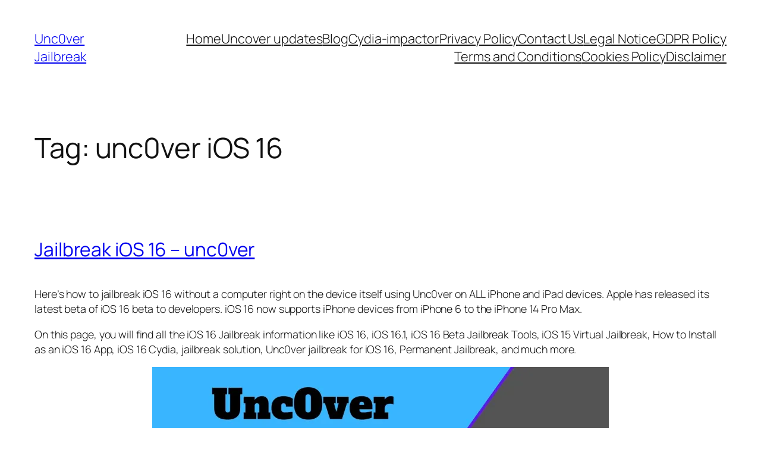

--- FILE ---
content_type: text/html; charset=utf-8
request_url: https://www.google.com/recaptcha/api2/aframe
body_size: 266
content:
<!DOCTYPE HTML><html><head><meta http-equiv="content-type" content="text/html; charset=UTF-8"></head><body><script nonce="dMnOtadzPZlNa36UUTi1Rw">/** Anti-fraud and anti-abuse applications only. See google.com/recaptcha */ try{var clients={'sodar':'https://pagead2.googlesyndication.com/pagead/sodar?'};window.addEventListener("message",function(a){try{if(a.source===window.parent){var b=JSON.parse(a.data);var c=clients[b['id']];if(c){var d=document.createElement('img');d.src=c+b['params']+'&rc='+(localStorage.getItem("rc::a")?sessionStorage.getItem("rc::b"):"");window.document.body.appendChild(d);sessionStorage.setItem("rc::e",parseInt(sessionStorage.getItem("rc::e")||0)+1);localStorage.setItem("rc::h",'1769755285921');}}}catch(b){}});window.parent.postMessage("_grecaptcha_ready", "*");}catch(b){}</script></body></html>